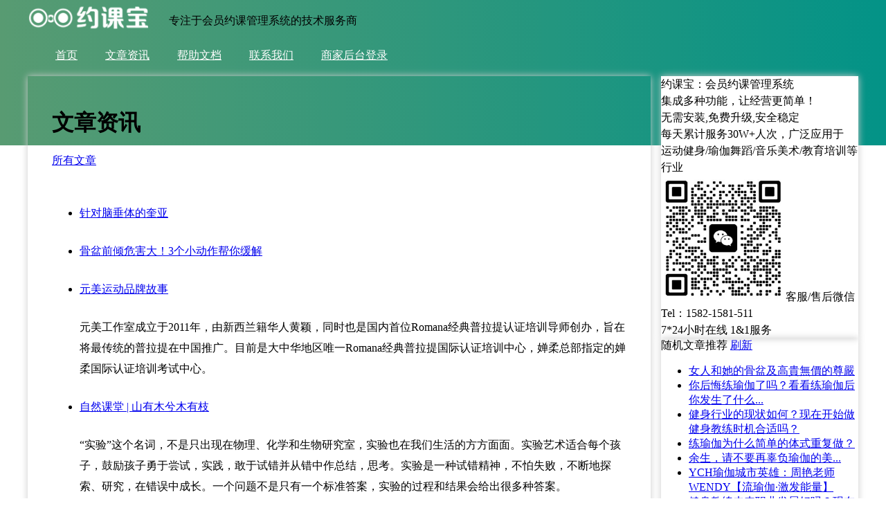

--- FILE ---
content_type: text/html; charset=utf-8
request_url: https://www.yuekebao.cn/website/article.php?id=929
body_size: 6769
content:
<!DOCTYPE html>
<html>
<head>
<meta name="renderer" content="webkit"/>
<meta name="force-rendering" content="webkit"/>
<meta http-equiv="X-UA-Compatible" content="IE=Edge,chrome=1"/>
<meta http-equiv="Content-Type" content="text/html; charset=utf-8">
<meta http-equiv="content-language" content="zh-CN">
<meta name="viewport" content="width=device-width, initial-scale=1, user-scalable=no">
<title>文章资讯</title>
<meta name="description" content="约课宝yuekebao,广泛应用于运动健身/瑜伽舞蹈/音乐美术/教育培训等行业,在线微信预约报名小程序,每天累计服务30W+人次,集成多种功能,让经营更简单!">
<link rel="stylesheet" href="https://www.yuekebao.cn/admin/templates/css/base.css">
<style>
body {margin: 0 auto;}
.wrapCon {width:1200px;margin: 0 auto;}
.bgColor {background: linear-gradient(90deg, #589b72 0%, #039387 100%);}
.logo {width:200px; height:50px; background-image: url("https://www.yuekebao.cn/website/templates/PC/IndexCSS/images/logo_trans.png"); background-repeat: no-repeat; background-size: 100% auto; background-position: left center; display: inline-block; text-indent: -9999px;}

.box_shadow_1 {box-shadow: 0 0 10px #ccc;}
.con_foot {width: 830px;float: left;padding: 0 35px;}
.con_foot a:hover {color:#999;}
.con_body {width:830px;float:left;padding:25px 35px;box-shadow: 0 0 10px #ccc;}
.con_side {width:285px;margin-left:15px;float:left;background: #fff;}
.con_side.fixed { width:285px;margin-left:0px;position: fixed;top: 0;margin-left: 915px;height: 90%; overflow-y: scroll;}
.con_body .content {font-size: 16px;line-height: 30px;overflow: hidden;margin-top: 25px;}
.con_body .content p,
.con_body .content div {margin: 25px auto;}
.con_body .content img {width:auto;max-width:100%;display: block; margin: 25px auto;}

.bg_line_1 {position: relative;width: 100%;height: 100px;background-size: 100% auto; background-position: center bottom; background-repeat: no-repeat;}
/*background-image: url('https://www.yuekebao.cn/website/templates/PC/IndexCSS/images/bottom_waves@3x.png');*/

.fixedBackTop { z-index:5; display:none; width:45px; height:45px; position:fixed; bottom:20px;margin-left:915px;background:#fff url('https://www.yuekebao.cn/website/templates/PC/IndexCSS/images/backTop.png') no-repeat center;background-size: 25px; cursor:pointer;border-radius: 500px;}

.layui-nav{position:relative;padding:0 20px;background-color:#393D49;color:#fff;border-radius:2px;font-size:0;box-sizing:border-box}
.layui-nav *{font-size:14px}
.layui-nav .layui-nav-item{position:relative;display:inline-block;*display:inline;*zoom:1;vertical-align:middle;line-height:60px}
.layui-nav .layui-nav-item a{display:block;padding:0 20px;color:#fff;font-size: 16px;transition:all .3s;-webkit-transition:all .3s}
.layui-nav .layui-this:after,.layui-nav-bar,.layui-nav-tree .layui-nav-itemed:after{position:absolute;left:0;top:0;width:0;height:5px;background-color:#5FB878;transition:all .2s;-webkit-transition:all .2s}
.layui-nav-bar{z-index:1000}
.layui-nav .layui-nav-item a:hover,.layui-nav .layui-this a{color:#fff}
.layui-nav .layui-this:after{content:'';top:auto;bottom:0;width:100%}
.layui-nav-img{width:30px;height:30px;margin-right:10px;border-radius:50%}
.layui-nav .layui-nav-more{content:'';width:0;height:0;border-style:solid dashed dashed;border-color:#fff transparent transparent;overflow:hidden;cursor:pointer;transition:all .2s;-webkit-transition:all .2s;position:absolute;top:50%;right:3px;margin-top:-3px;border-width:6px;border-top-color:rgba(255,255,255,.7)}
.layui-nav .layui-nav-mored,.layui-nav-itemed>a .layui-nav-more{margin-top:-9px;border-style:dashed dashed solid;border-color:transparent transparent #fff}
.layui-nav-child{display:none;position:absolute;left:0;top:65px;min-width:100%;line-height:36px;padding:5px 0;box-shadow:0 2px 4px rgba(0,0,0,.12);border:1px solid #d2d2d2;background-color:#fff;z-index:100;border-radius:2px;white-space:nowrap}
.layui-nav .layui-nav-child a{color:#333}
.layui-nav .layui-nav-child a:hover{background-color:#f2f2f2;color:#000}
.layui-nav-child dd{position:relative}
.layui-nav .layui-nav-child dd.layui-this a,.layui-nav-child dd.layui-this{background-color:#5FB878;color:#fff}
.layui-nav-child dd.layui-this:after{display:none}
.layui-nav-tree{width:200px;padding:0}
.layui-nav-tree .layui-nav-item{display:block;width:100%;line-height:45px}
.layui-nav-tree .layui-nav-item a{position:relative;height:45px;line-height:45px;text-overflow:ellipsis;overflow:hidden;white-space:nowrap}
.layui-nav-tree .layui-nav-item a:hover{background-color:#4E5465}
.layui-nav-tree .layui-nav-bar{width:5px;height:0;background-color:#009688}
.layui-nav-tree .layui-nav-child dd.layui-this,.layui-nav-tree .layui-nav-child dd.layui-this a,.layui-nav-tree .layui-this,.layui-nav-tree .layui-this>a,.layui-nav-tree .layui-this>a:hover{background-color:#009688;color:#fff}
.layui-nav-tree .layui-this:after{display:none}
.layui-nav-itemed>a,.layui-nav-tree .layui-nav-title a,.layui-nav-tree .layui-nav-title a:hover{color:#fff!important}
.layui-nav-tree .layui-nav-child{position:relative;z-index:0;top:0;border:none;box-shadow:none}
.layui-nav-tree .layui-nav-child a{height:40px;line-height:40px;color:#fff;color:rgba(255,255,255,.7)}
.layui-nav-tree .layui-nav-child,.layui-nav-tree .layui-nav-child a:hover{background:0 0;color:#fff}
.layui-nav-tree .layui-nav-more{right:10px}
.layui-nav-itemed>.layui-nav-child{display:block;padding:0;background-color:rgba(0,0,0,.3)!important}
.layui-nav-itemed>.layui-nav-child>.layui-this>.layui-nav-child{display:block}
.layui-nav-side{position:fixed;top:0;bottom:0;left:0;overflow-x:hidden;z-index:999}

.black_overlay{display:none;position:fixed;top:0;left:0;width:100%;height:100%;background-color:rgba(0,0,0,0.5);z-index:1001;backdrop-filter:blur(3px)}
.Dialog_content{display:none;position:fixed;top:50%;left:50%;transform:translate(-50%,-50%);width:90%;max-width:500px;max-height:80vh;background-color:white;border-radius:15px;box-shadow:0 20px 40px rgba(0,0,0,0.3);z-index:1002;overflow:hidden;animation:modalFadeIn 0.3s ease-out}@keyframes modalFadeIn{from{opacity:0;transform:translate(-50%,-45%)}to{opacity:1;transform:translate(-50%,-50%)}}
.Close_Dialog{background:none;border:none;color:#333;font-size:35px;top: 15px;position:absolute;right:15px;z-index:9999;cursor:pointer;padding:0;width:30px;height:30px;display:flex;align-items:center;justify-content:center;border-radius:50%;transition:background-color 0.3s}

.lazyload_con img {width:100%;min-height:50px;}
</style>
</head>
<body>
<div class="bgColor color_f">
    <div class="wrapCon padding_15_0">
           <a href="https://www.yuekebao.cn" class="logo">约课宝,会员约课系统,分销拓客软件,视频网课平台,在线预约报名小程序</a>
           <span class="ft16 fontNormal marginLeft_20" style="position: relative;top: 20px;">专注于会员约课管理系统的技术服务商</span>
           <div class="f_R width_auto">
               <ul class="layui-nav" lay-filter="" style="background: none; margin-right: 20px;">
                 <li class="layui-nav-item"><a href="https://www.yuekebao.cn">首页</a></li>
                 <li class="layui-nav-item"><a href="https://www.yuekebao.cn/website/article.php">文章资讯</a></li>
                 <li class="layui-nav-item"><a href="https://www.yuekebao.cn/website/article.php?dataName=helpdoc">帮助文档</a></li>
                 <li class="layui-nav-item connect_admin_show"><a href="javascript:void(0)" class="">联系我们</a></li>
                 <li class="layui-nav-item"><a href="https://www.yuekebao.cn/admin/index.php" target="_blank" rel="nofollow">商家后台登录</a></li>
               </ul>
           </div>
    </div>
</div>
<style>
.imgBG { background-color:#f2f2f2;background-position: center;background-size: cover;width:200px;height:120px;display: block;background-repeat: no-repeat;text-indent: -9999px;}
</style>
<div class="wrapCon clearfix">
    <div class="con_body" id="con_body">
            <div class="clearfix">
                   <h1 class="ft30 lineHeight_40 margin_10_0 fontBold">文章资讯</h1>
                   <div class="ft12 color_9">
                                            <i class="icon-file ft12"></i> <a href="https://www.yuekebao.cn/website/article.php" rel="nofollow">所有文章</a>
                                      </div>
        </div>
        <div class="content clearfix">
                  <ul class="clearfix">
                                                                <li class="margin_15_0 clearfix">
                          <div class="ft12 padding_10 border_1_d boderRadius_5">
                               <a class="color_3 ft16 display_b title_2" href="https://www.yuekebao.cn/website/article.php?id=2222">针对脑垂体的奎亚</a>
                               <div class="margin_3_0 lineHeight_18"></div>
                          </div>
                    </li>
                                                                                                   <li class="margin_15_0 clearfix">
                          <div class="ft12 padding_10 border_1_d boderRadius_5">
                               <a class="color_3 ft16 display_b title_2" href="https://www.yuekebao.cn/website/article.php?id=1756">骨盆前倾危害大！3个小动作帮你缓解</a>
                               <div class="margin_3_0 lineHeight_18"></div>
                          </div>
                    </li>
                                                                                                   <li class="margin_15_0 clearfix">
                          <div class="ft12 padding_10 border_1_d boderRadius_5">
                               <a class="color_3 ft16 display_b title_2" href="https://www.yuekebao.cn/website/article.php?id=1456">元美运动品牌故事</a>
                               <div class="margin_3_0 lineHeight_18">元美工作室成立于2011年，由新西兰籍华人黄颖，同时也是国内首位Romana经典普拉提认证培训导师创办，旨在将最传统的普拉提在中国推广。目前是大中华地区唯一Romana经典普拉提国际认证培训中心，婵柔总部指定的婵柔国际认证培训考试中心。</div>
                          </div>
                    </li>
                                                                                                   <li class="margin_15_0 clearfix">
                          <div class="ft12 padding_10 border_1_d boderRadius_5">
                               <a class="color_3 ft16 display_b title_2" href="https://www.yuekebao.cn/website/article.php?id=1341">自然课堂 | 山有木兮木有枝</a>
                               <div class="margin_3_0 lineHeight_18">“实验”这个名词，不是只出现在物理、化学和生物研究室，实验也在我们生活的方方面面。实验艺术适合每个孩子，鼓励孩子勇于尝试，实践，敢于试错并从错中作总结，思考。实验是一种试错精神，不怕失败，不断地探索、研究，在错误中成长。一个问题不是只有一个标准答案，实验的过程和结果会给出很多种答案。</div>
                          </div>
                    </li>
                                                                                                   <li class="margin_15_0 clearfix">
                          <div class="ft12 padding_10 border_1_d boderRadius_5">
                               <a class="color_3 ft16 display_b title_2" href="https://www.yuekebao.cn/website/article.php?id=1166">这些体式对女性大有益处，收藏起来，记得常练！</a>
                               <div class="margin_3_0 lineHeight_18">女性疾病是困扰很多人的问题，女性不仅要注重自己的健康状态，还要在不同时期选择适当的瑜伽体式来习练，预防疾病的发生，保持稳定的情绪和健康，才能保持健康活力。</div>
                          </div>
                    </li>
                                                                                                   <li class="margin_15_0 clearfix">
                          <div class="ft12 padding_10 border_1_d boderRadius_5">
                               <a class="color_3 ft16 display_b title_2" href="https://www.yuekebao.cn/website/article.php?id=1041">消灭&quot;假胯宽&quot;</a>
                               <div class="margin_3_0 lineHeight_18">“假胯宽”听起来好像是在说胯过宽的问题，其实并非如此。</div>
                          </div>
                    </li>
                                                                                                   <li class="margin_15_0 clearfix">
                          <div class="ft12 padding_10 border_1_d boderRadius_5">
                               <a class="color_3 ft16 display_b title_2" href="https://www.yuekebao.cn/website/article.php?id=745">紧急公告：济南确诊一例输入病例，轨迹公布！急寻密接者</a>
                               <div class="margin_3_0 lineHeight_18">济南确诊一例输入病例，轨迹公布！急寻密接者！</div>
                          </div>
                    </li>
                                                                                                   <li class="margin_15_0 clearfix">
                          <div class="ft12 padding_10 border_1_d boderRadius_5">
                               <a class="color_3 ft16 display_b title_2" href="https://www.yuekebao.cn/website/article.php?id=348">6月8日镇江小蜗牛VS南京瓜酷俱乐部活动</a>
                               <div class="margin_3_0 lineHeight_18">小蜗牛钓虾记</div>
                          </div>
                    </li>
                                                                                                   <li class="margin_15_0 clearfix">
                          <div class="ft12 padding_10 border_1_d boderRadius_5">
                               <a class="color_3 ft16 display_b title_2" href="https://www.yuekebao.cn/website/article.php?id=159">瑜伽馆淡季如何做好会员活动促销方案</a>
                               <div class="margin_3_0 lineHeight_18">今天首先从七个内容给大家分析一下瑜伽馆的运营。大家如果掌握了这七个内容就不会担心瑜伽馆会有单体的问题，就像我们在冬季来临之前已经做好了保暖的准备，就不怕冬季的寒冷。</div>
                          </div>
                    </li>
                                                                                                   <li class="margin_15_0 clearfix">
                          <div class="ft12 padding_10 border_1_d boderRadius_5">
                               <a class="color_3 ft16 display_b title_2" href="https://www.yuekebao.cn/website/article.php?id=136">疫情过后！健身房会破产吗？</a>
                               <div class="margin_3_0 lineHeight_18">从中美健身产业规模对比，总量上看，国内健身俱乐部门店数量以达到46050家，规模和美国基本持平。但中国健身产业的渗透率还远远低于美国，笔者认为此次疫情过后，国民对于健身和健康的意识会有一定提高，只要坚持下来者，未来健身市场依然可期。</div>
                          </div>
                    </li>
                                                       </ul>
                </div>
        </div>
    <div class="con_side" id="con_side">
          <div class="center box_shadow_1 padding_15_0 marginbottom_15 " style="line-height: 24px;">
               <div class="layui-card-header ft16 center"><i class="layui-icon layui-icon-auz"></i> 约课宝：会员约课管理系统</div>
               <div class="layui-card-body">
                    <div class="ft12">集成多种功能，让经营更简单！</div>
                    <div class="ft12">无需安装,免费升级,安全稳定</div>
                    <div class="ft12">每天累计服务30W+人次，广泛应用于<br>运动健身/瑜伽舞蹈/音乐美术/教育培训等行业</div>
                    <div class="margin_10_0 center ft12 clearfix">
                         <div class=""><img class="boderRadius_5 border_1_d display_b margin_0" style="width:180px;" src="https://www.yuekebao.cn/website/templates/PC/IndexCSS/images/wxconnect_dy.jpg" alt="img">客服/售后微信</div>
                    </div>
                    <div class="">Tel：<span class="color_my1 ft16">1582-1581-511</span></div>
                    <div class="ft12"><i class="layui-icon layui-icon-log"></i> 7*24小时在线 <i class="marginLeft_5 layui-icon layui-icon-diamond"></i> 1&amp;1服务</div>
               </div>
          </div>
                  <div class="box_shadow_1 padding_15 ft14">
          <div class="color_9 ft12 clearfix">
               <i class="icon-file-alt"></i> 随机文章推荐
               <a class="f_R color_my1 ft12" href="https://www.yuekebao.cn/website/article.php?id=" rel="nofollow"><i class="icon-refresh"></i> 刷新</a>
          </div>
          <ul class="ft12 clearfix">
                                            <li class="li_circle margin_10_0">
                    <a class="display_b" href="https://www.yuekebao.cn/website/article.php?id=2444">女人和她的骨盆及高貴無價的尊嚴</a>
                    </li>
                                                          <li class="li_circle margin_10_0">
                    <a class="display_b" href="https://www.yuekebao.cn/website/article.php?id=2276">你后悔练瑜伽了吗？看看练瑜伽后你发生了什么...</a>
                    </li>
                                                          <li class="li_circle margin_10_0">
                    <a class="display_b" href="https://www.yuekebao.cn/website/article.php?id=1111">健身行业的现状如何？现在开始做健身教练时机合适吗？</a>
                    </li>
                                                          <li class="li_circle margin_10_0">
                    <a class="display_b" href="https://www.yuekebao.cn/website/article.php?id=607">练瑜伽为什么简单的体式重复做？</a>
                    </li>
                                                          <li class="li_circle margin_10_0">
                    <a class="display_b" href="https://www.yuekebao.cn/website/article.php?id=417">余生，请不要再辜负瑜伽的美...</a>
                    </li>
                                                          <li class="li_circle margin_10_0">
                    <a class="display_b" href="https://www.yuekebao.cn/website/article.php?id=224">YCH瑜伽城市英雄：周艳老师WENDY【流瑜伽·激发能量】</a>
                    </li>
                                                          <li class="li_circle margin_10_0">
                    <a class="display_b" href="https://www.yuekebao.cn/website/article.php?id=178">健身教练未来职业发展好吗？现在是否值得学？</a>
                    </li>
                                                          <li class="li_circle margin_10_0">
                    <a class="display_b" href="https://www.yuekebao.cn/website/article.php?id=165">瑜伽新手掌握这八个基本礼仪，让你的瑜伽课上的更优雅</a>
                    </li>
                                                          <li class="li_circle margin_10_0">
                    <a class="display_b" href="https://www.yuekebao.cn/website/article.php?id=122">健身行业的发展到底是靠销售营销管理，还是靠私教专业？</a>
                    </li>
                                                          <li class="li_circle margin_10_0">
                    <a class="display_b" href="https://www.yuekebao.cn/website/article.php?id=37">陈意涵原来是个倒立狂魔，爱倒立的女生真的很酷</a>
                    </li>
                                  </ul>
          </div>
            </div>
</div>
<div class="bgColor color_f clearfix">
   <div class="padding_25_0 clearfix bg_line_1">
        <div class="wrapCon center">
            <div class="con_foot clearfix">
                <div class="ft12 margin_15_0">约课宝,会员约课系统,分销拓客软件,视频网课平台,在线预约报名小程序<br>约课宝yuekebao,广泛应用于运动健身/瑜伽舞蹈/音乐美术/教育培训等行业,在线微信预约报名小程序,每天累计服务30W+人次,集成多种功能,让经营更简单!</div>
                <button class="layui-btn layui-btn-primary connect_admin_show">立即免费试用</button>
            </div>
        </div>
   </div>
</div>
<div class="bg_3 color_f padding_10_0 clearfix">
  <div class="wrapCon center clearfix">
      <div class="con_foot ft12 color_9 clearfix">
           <span style="color: #a2a6b2;" href="http://www.beian.gov.cn/portal/registerSystemInfo?recordcode=41010402002544" rel="nofollow" target="_blank">公网安备 41010402002544号</span>
           <span style="margin-left:5px">版权所有©2015-2026</span>
           <span class="marginLeft_5">约课宝 yuekebao</span>
           <span class="marginLeft_5">动狮信息技术有限公司（上海 | 郑州）</span>
           <br>
           <a class="marginLeft_5 color_9" href="http://www.beian.miit.gov.cn" rel="nofollow" target="_blank">沪ICP备2022003029号</a>
           <a class="marginLeft_5 color_9" href="http://www.beian.miit.gov.cn" rel="nofollow" target="_blank">豫ICP备19018368号</a>
           <span class="marginLeft_5">全国统一客服电话：15821581511</span>
           <a class="marginLeft_5 color_9" href="https://www.yuekebao.cn/sitemap.xml" target="_blank">sitemap</a>
           <span class="marginLeft_5 c_pointer " onclick="">隐私权保护声明</span>
      </div>
      <div id="fixedBackTop" class="fixedBackTop box_shadow_1 clearfix"></div>
  </div>
</div>
<div id="fade" class="black_overlay"></div>
<div id="MyDiv" class="Dialog_content"><button class="Close_Dialog" title="关闭">×</button><div id="MyDiv_con"></div></div>

<script type="text/javascript" src="https://www.yuekebao.cn/admin/templates/js/jquery-1.12.3.min.js"></script>
<script src="https://www.yuekebao.cn/index/templates/js/lazyload.js"></script>

<script>
$(function(){
     $(".lazyload_con img").lazyload({effect:"fadeIn"});
});

 $(window).scroll(function() {
     var $_scrollTop = document.documentElement.scrollTop || window.pageYOffset || document.body.scrollTop;  
     if($("#con_side") && $("#con_body")){
           var $_articleBody_top = $("#con_body").offset().top;
	   if($_scrollTop>$_articleBody_top){
		 $("#con_side").addClass("fixed");
	   }else{
		 $("#con_side").removeClass("fixed");
	   }
     }
     if($("#fixedBackTop")){
           if($_scrollTop>1000){
		    $("#fixedBackTop").fadeIn();
	   }else{
		    $("#fixedBackTop").fadeOut();
	    }
     }
})
$("#fixedBackTop").on('click',function() {
	$('html,body').animate({scrollTop: '0px'}, 2000);
})

$(document).ready(function() {
            // 打开弹出层
            $(".connect_admin_show").click(function() {
                $("#fade").fadeIn(300);
                $("#MyDiv").fadeIn(300);
if($("#MyDiv_con").html()==''){
     var $content = '';
     $content += '<div style="line-height: 24px; padding: 30px 30px;text-align: center;">';
     $content += '<div class="" style="min-width:auto;">';
     $content += '<div class="layui-card-header ft16"><i class="layui-icon layui-icon-auz"></i> 约课宝——会员约课管理系统</div>';
     $content += '<div class="layui-card-body" style="margin-top: 5px;">';
     $content += '<div class="ft14">集成多种功能，让经营更简单！</div>';
     $content += '<div class="ft14">无需安装,免费升级,安全稳定</div>';
     $content += '<div class="ft14">每天累计服务30W+人次,广泛应用于<br>运动健身/瑜伽舞蹈/音乐美术/教育培训等行业</div>';
     $content += '<div class="margin_15_0 ft12 clearfix">';
     $content += '<div class=" "><img class="boderRadius_5 border_1_d margin_0" style="width:180px;margin-top: 10px;" src="https://www.yuekebao.cn/website/templates/PC/IndexCSS/images/wxconnect_dy.jpg" alt="img"><br>客服/售后微信</div>';
     //$content += '<div class="width_5 f_L"><img class="boderRadius_5 border_1_d display_b margin_0" style="width:120px;" src="https://www.yuekebao.cn/uploads/admin/wxconnect_mp.jpg" alt="img">公众号：约课宝</div>';
     $content += '</div>';
     $content += '<div class="margin_5_0">Tel：<span class="color_my1 ft18">1582-1581-511</span></div>';
     $content += '<div class="ft12 color_9"><i class="layui-icon layui-icon-log"></i> 7*24小时在线 <i class="marginLeft_5 layui-icon layui-icon-diamond"></i> 1&1服务</div>';
     $content += '<div class="ft12 color_9"><i class="layui-icon layui-icon-face-smile"></i> YUEKEBAO</div>';
     $content += '</div>';
     $content += '</div>';
     $content += '</div>';
     $("#MyDiv_con").html($content);
}
            });
            // 关闭弹出层 
            $("#fade").click(function() {
                $("#MyDiv").fadeOut(300);
                $("#fade").fadeOut(300);
            });
            $(".Close_Dialog").click(function() {
                $("#MyDiv").fadeOut(300);
                $("#fade").fadeOut(300);
            });
});
</script>

</body>
</html>